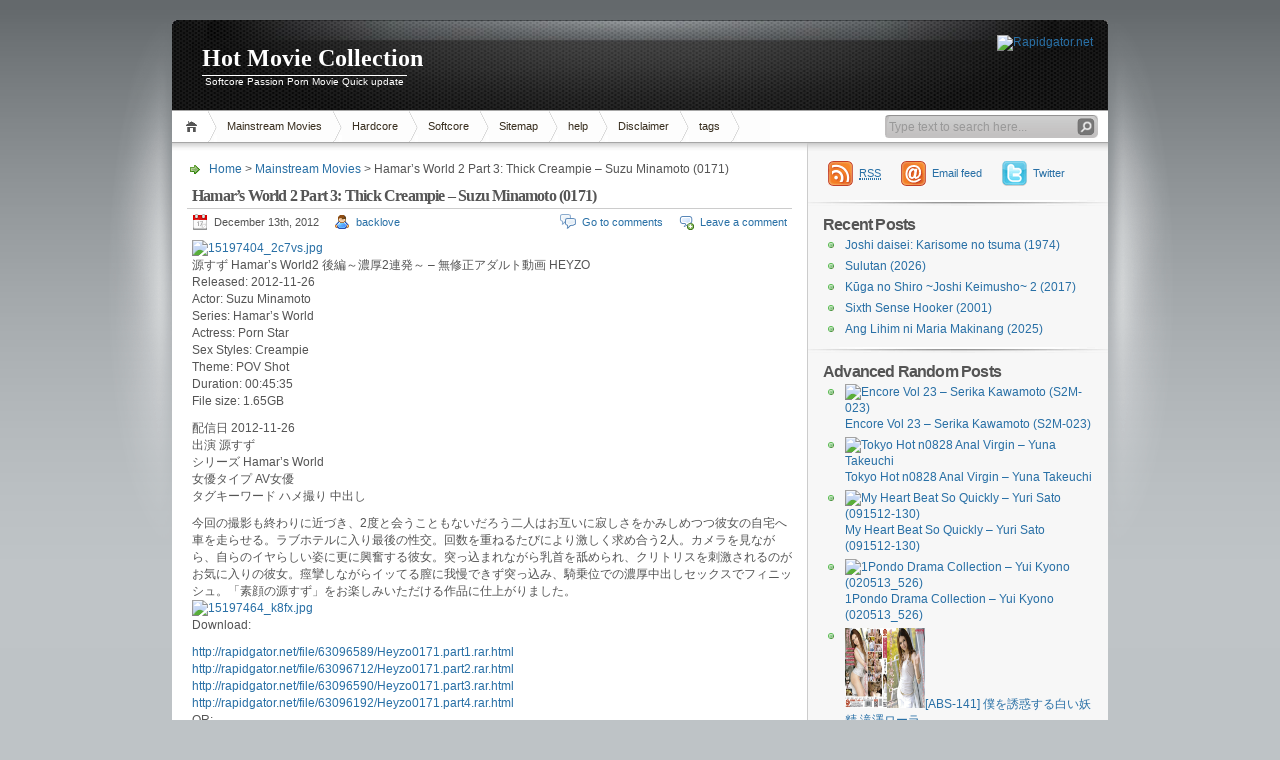

--- FILE ---
content_type: text/html; charset=UTF-8
request_url: https://holdmovie.com/2012/12/13/hamars-world-2-part-3-thick-creampie-suzu-minamoto-0171/
body_size: 11933
content:
<!DOCTYPE html PUBLIC "-//W3C//DTD XHTML 1.1//EN" "http://www.w3.org/TR/xhtml11/DTD/xhtml11.dtd">

<html xmlns="http://www.w3.org/1999/xhtml">
<head profile="http://gmpg.org/xfn/11">
	<meta http-equiv="Content-Type" content="text/html; charset=UTF-8" />
	<meta http-equiv="X-UA-Compatible" content="IE=EmulateIE7" />

	<title>Hot Movie Collection &raquo; Hamar’s World 2 Part 3: Thick Creampie – Suzu Minamoto (0171)</title>
	<link rel="alternate" type="application/rss+xml" title="RSS 2.0 - all posts" href="https://holdmovie.com/feed/" />
	<link rel="alternate" type="application/rss+xml" title="RSS 2.0 - all comments" href="https://holdmovie.com/comments/feed/" />
	<link rel="pingback" href="https://holdmovie.com/xmlrpc.php" />

	<!-- style START -->
	<!-- default style -->
	<style type="text/css" media="screen">@import url( https://holdmovie.com/wp-content/themes/inove/style.css );</style>
	<!-- for translations -->
		<!--[if IE]>
		<link rel="stylesheet" href="https://holdmovie.com/wp-content/themes/inove/ie.css" type="text/css" media="screen" />
	<![endif]-->
	<!-- style END -->

	<!-- script START -->
	<script type="text/javascript" src="https://holdmovie.com/wp-content/themes/inove/js/base.js"></script>
	<script type="text/javascript" src="https://holdmovie.com/wp-content/themes/inove/js/menu.js"></script>
	<!-- script END -->

	<meta name='robots' content='max-image-preview:large' />
<link rel="alternate" type="application/rss+xml" title="Hot Movie Collection &raquo; Hamar’s World 2 Part 3: Thick Creampie – Suzu Minamoto (0171) Comments Feed" href="https://holdmovie.com/2012/12/13/hamars-world-2-part-3-thick-creampie-suzu-minamoto-0171/feed/" />
<script type="text/javascript">
window._wpemojiSettings = {"baseUrl":"https:\/\/s.w.org\/images\/core\/emoji\/14.0.0\/72x72\/","ext":".png","svgUrl":"https:\/\/s.w.org\/images\/core\/emoji\/14.0.0\/svg\/","svgExt":".svg","source":{"concatemoji":"https:\/\/holdmovie.com\/wp-includes\/js\/wp-emoji-release.min.js?ver=6.2.8"}};
/*! This file is auto-generated */
!function(e,a,t){var n,r,o,i=a.createElement("canvas"),p=i.getContext&&i.getContext("2d");function s(e,t){p.clearRect(0,0,i.width,i.height),p.fillText(e,0,0);e=i.toDataURL();return p.clearRect(0,0,i.width,i.height),p.fillText(t,0,0),e===i.toDataURL()}function c(e){var t=a.createElement("script");t.src=e,t.defer=t.type="text/javascript",a.getElementsByTagName("head")[0].appendChild(t)}for(o=Array("flag","emoji"),t.supports={everything:!0,everythingExceptFlag:!0},r=0;r<o.length;r++)t.supports[o[r]]=function(e){if(p&&p.fillText)switch(p.textBaseline="top",p.font="600 32px Arial",e){case"flag":return s("\ud83c\udff3\ufe0f\u200d\u26a7\ufe0f","\ud83c\udff3\ufe0f\u200b\u26a7\ufe0f")?!1:!s("\ud83c\uddfa\ud83c\uddf3","\ud83c\uddfa\u200b\ud83c\uddf3")&&!s("\ud83c\udff4\udb40\udc67\udb40\udc62\udb40\udc65\udb40\udc6e\udb40\udc67\udb40\udc7f","\ud83c\udff4\u200b\udb40\udc67\u200b\udb40\udc62\u200b\udb40\udc65\u200b\udb40\udc6e\u200b\udb40\udc67\u200b\udb40\udc7f");case"emoji":return!s("\ud83e\udef1\ud83c\udffb\u200d\ud83e\udef2\ud83c\udfff","\ud83e\udef1\ud83c\udffb\u200b\ud83e\udef2\ud83c\udfff")}return!1}(o[r]),t.supports.everything=t.supports.everything&&t.supports[o[r]],"flag"!==o[r]&&(t.supports.everythingExceptFlag=t.supports.everythingExceptFlag&&t.supports[o[r]]);t.supports.everythingExceptFlag=t.supports.everythingExceptFlag&&!t.supports.flag,t.DOMReady=!1,t.readyCallback=function(){t.DOMReady=!0},t.supports.everything||(n=function(){t.readyCallback()},a.addEventListener?(a.addEventListener("DOMContentLoaded",n,!1),e.addEventListener("load",n,!1)):(e.attachEvent("onload",n),a.attachEvent("onreadystatechange",function(){"complete"===a.readyState&&t.readyCallback()})),(e=t.source||{}).concatemoji?c(e.concatemoji):e.wpemoji&&e.twemoji&&(c(e.twemoji),c(e.wpemoji)))}(window,document,window._wpemojiSettings);
</script>
<style type="text/css">
img.wp-smiley,
img.emoji {
	display: inline !important;
	border: none !important;
	box-shadow: none !important;
	height: 1em !important;
	width: 1em !important;
	margin: 0 0.07em !important;
	vertical-align: -0.1em !important;
	background: none !important;
	padding: 0 !important;
}
</style>
	<link rel='stylesheet' id='wp-block-library-css' href='https://holdmovie.com/wp-includes/css/dist/block-library/style.min.css?ver=6.2.8' type='text/css' media='all' />
<link rel='stylesheet' id='classic-theme-styles-css' href='https://holdmovie.com/wp-includes/css/classic-themes.min.css?ver=6.2.8' type='text/css' media='all' />
<style id='global-styles-inline-css' type='text/css'>
body{--wp--preset--color--black: #000000;--wp--preset--color--cyan-bluish-gray: #abb8c3;--wp--preset--color--white: #ffffff;--wp--preset--color--pale-pink: #f78da7;--wp--preset--color--vivid-red: #cf2e2e;--wp--preset--color--luminous-vivid-orange: #ff6900;--wp--preset--color--luminous-vivid-amber: #fcb900;--wp--preset--color--light-green-cyan: #7bdcb5;--wp--preset--color--vivid-green-cyan: #00d084;--wp--preset--color--pale-cyan-blue: #8ed1fc;--wp--preset--color--vivid-cyan-blue: #0693e3;--wp--preset--color--vivid-purple: #9b51e0;--wp--preset--gradient--vivid-cyan-blue-to-vivid-purple: linear-gradient(135deg,rgba(6,147,227,1) 0%,rgb(155,81,224) 100%);--wp--preset--gradient--light-green-cyan-to-vivid-green-cyan: linear-gradient(135deg,rgb(122,220,180) 0%,rgb(0,208,130) 100%);--wp--preset--gradient--luminous-vivid-amber-to-luminous-vivid-orange: linear-gradient(135deg,rgba(252,185,0,1) 0%,rgba(255,105,0,1) 100%);--wp--preset--gradient--luminous-vivid-orange-to-vivid-red: linear-gradient(135deg,rgba(255,105,0,1) 0%,rgb(207,46,46) 100%);--wp--preset--gradient--very-light-gray-to-cyan-bluish-gray: linear-gradient(135deg,rgb(238,238,238) 0%,rgb(169,184,195) 100%);--wp--preset--gradient--cool-to-warm-spectrum: linear-gradient(135deg,rgb(74,234,220) 0%,rgb(151,120,209) 20%,rgb(207,42,186) 40%,rgb(238,44,130) 60%,rgb(251,105,98) 80%,rgb(254,248,76) 100%);--wp--preset--gradient--blush-light-purple: linear-gradient(135deg,rgb(255,206,236) 0%,rgb(152,150,240) 100%);--wp--preset--gradient--blush-bordeaux: linear-gradient(135deg,rgb(254,205,165) 0%,rgb(254,45,45) 50%,rgb(107,0,62) 100%);--wp--preset--gradient--luminous-dusk: linear-gradient(135deg,rgb(255,203,112) 0%,rgb(199,81,192) 50%,rgb(65,88,208) 100%);--wp--preset--gradient--pale-ocean: linear-gradient(135deg,rgb(255,245,203) 0%,rgb(182,227,212) 50%,rgb(51,167,181) 100%);--wp--preset--gradient--electric-grass: linear-gradient(135deg,rgb(202,248,128) 0%,rgb(113,206,126) 100%);--wp--preset--gradient--midnight: linear-gradient(135deg,rgb(2,3,129) 0%,rgb(40,116,252) 100%);--wp--preset--duotone--dark-grayscale: url('#wp-duotone-dark-grayscale');--wp--preset--duotone--grayscale: url('#wp-duotone-grayscale');--wp--preset--duotone--purple-yellow: url('#wp-duotone-purple-yellow');--wp--preset--duotone--blue-red: url('#wp-duotone-blue-red');--wp--preset--duotone--midnight: url('#wp-duotone-midnight');--wp--preset--duotone--magenta-yellow: url('#wp-duotone-magenta-yellow');--wp--preset--duotone--purple-green: url('#wp-duotone-purple-green');--wp--preset--duotone--blue-orange: url('#wp-duotone-blue-orange');--wp--preset--font-size--small: 13px;--wp--preset--font-size--medium: 20px;--wp--preset--font-size--large: 36px;--wp--preset--font-size--x-large: 42px;--wp--preset--spacing--20: 0.44rem;--wp--preset--spacing--30: 0.67rem;--wp--preset--spacing--40: 1rem;--wp--preset--spacing--50: 1.5rem;--wp--preset--spacing--60: 2.25rem;--wp--preset--spacing--70: 3.38rem;--wp--preset--spacing--80: 5.06rem;--wp--preset--shadow--natural: 6px 6px 9px rgba(0, 0, 0, 0.2);--wp--preset--shadow--deep: 12px 12px 50px rgba(0, 0, 0, 0.4);--wp--preset--shadow--sharp: 6px 6px 0px rgba(0, 0, 0, 0.2);--wp--preset--shadow--outlined: 6px 6px 0px -3px rgba(255, 255, 255, 1), 6px 6px rgba(0, 0, 0, 1);--wp--preset--shadow--crisp: 6px 6px 0px rgba(0, 0, 0, 1);}:where(.is-layout-flex){gap: 0.5em;}body .is-layout-flow > .alignleft{float: left;margin-inline-start: 0;margin-inline-end: 2em;}body .is-layout-flow > .alignright{float: right;margin-inline-start: 2em;margin-inline-end: 0;}body .is-layout-flow > .aligncenter{margin-left: auto !important;margin-right: auto !important;}body .is-layout-constrained > .alignleft{float: left;margin-inline-start: 0;margin-inline-end: 2em;}body .is-layout-constrained > .alignright{float: right;margin-inline-start: 2em;margin-inline-end: 0;}body .is-layout-constrained > .aligncenter{margin-left: auto !important;margin-right: auto !important;}body .is-layout-constrained > :where(:not(.alignleft):not(.alignright):not(.alignfull)){max-width: var(--wp--style--global--content-size);margin-left: auto !important;margin-right: auto !important;}body .is-layout-constrained > .alignwide{max-width: var(--wp--style--global--wide-size);}body .is-layout-flex{display: flex;}body .is-layout-flex{flex-wrap: wrap;align-items: center;}body .is-layout-flex > *{margin: 0;}:where(.wp-block-columns.is-layout-flex){gap: 2em;}.has-black-color{color: var(--wp--preset--color--black) !important;}.has-cyan-bluish-gray-color{color: var(--wp--preset--color--cyan-bluish-gray) !important;}.has-white-color{color: var(--wp--preset--color--white) !important;}.has-pale-pink-color{color: var(--wp--preset--color--pale-pink) !important;}.has-vivid-red-color{color: var(--wp--preset--color--vivid-red) !important;}.has-luminous-vivid-orange-color{color: var(--wp--preset--color--luminous-vivid-orange) !important;}.has-luminous-vivid-amber-color{color: var(--wp--preset--color--luminous-vivid-amber) !important;}.has-light-green-cyan-color{color: var(--wp--preset--color--light-green-cyan) !important;}.has-vivid-green-cyan-color{color: var(--wp--preset--color--vivid-green-cyan) !important;}.has-pale-cyan-blue-color{color: var(--wp--preset--color--pale-cyan-blue) !important;}.has-vivid-cyan-blue-color{color: var(--wp--preset--color--vivid-cyan-blue) !important;}.has-vivid-purple-color{color: var(--wp--preset--color--vivid-purple) !important;}.has-black-background-color{background-color: var(--wp--preset--color--black) !important;}.has-cyan-bluish-gray-background-color{background-color: var(--wp--preset--color--cyan-bluish-gray) !important;}.has-white-background-color{background-color: var(--wp--preset--color--white) !important;}.has-pale-pink-background-color{background-color: var(--wp--preset--color--pale-pink) !important;}.has-vivid-red-background-color{background-color: var(--wp--preset--color--vivid-red) !important;}.has-luminous-vivid-orange-background-color{background-color: var(--wp--preset--color--luminous-vivid-orange) !important;}.has-luminous-vivid-amber-background-color{background-color: var(--wp--preset--color--luminous-vivid-amber) !important;}.has-light-green-cyan-background-color{background-color: var(--wp--preset--color--light-green-cyan) !important;}.has-vivid-green-cyan-background-color{background-color: var(--wp--preset--color--vivid-green-cyan) !important;}.has-pale-cyan-blue-background-color{background-color: var(--wp--preset--color--pale-cyan-blue) !important;}.has-vivid-cyan-blue-background-color{background-color: var(--wp--preset--color--vivid-cyan-blue) !important;}.has-vivid-purple-background-color{background-color: var(--wp--preset--color--vivid-purple) !important;}.has-black-border-color{border-color: var(--wp--preset--color--black) !important;}.has-cyan-bluish-gray-border-color{border-color: var(--wp--preset--color--cyan-bluish-gray) !important;}.has-white-border-color{border-color: var(--wp--preset--color--white) !important;}.has-pale-pink-border-color{border-color: var(--wp--preset--color--pale-pink) !important;}.has-vivid-red-border-color{border-color: var(--wp--preset--color--vivid-red) !important;}.has-luminous-vivid-orange-border-color{border-color: var(--wp--preset--color--luminous-vivid-orange) !important;}.has-luminous-vivid-amber-border-color{border-color: var(--wp--preset--color--luminous-vivid-amber) !important;}.has-light-green-cyan-border-color{border-color: var(--wp--preset--color--light-green-cyan) !important;}.has-vivid-green-cyan-border-color{border-color: var(--wp--preset--color--vivid-green-cyan) !important;}.has-pale-cyan-blue-border-color{border-color: var(--wp--preset--color--pale-cyan-blue) !important;}.has-vivid-cyan-blue-border-color{border-color: var(--wp--preset--color--vivid-cyan-blue) !important;}.has-vivid-purple-border-color{border-color: var(--wp--preset--color--vivid-purple) !important;}.has-vivid-cyan-blue-to-vivid-purple-gradient-background{background: var(--wp--preset--gradient--vivid-cyan-blue-to-vivid-purple) !important;}.has-light-green-cyan-to-vivid-green-cyan-gradient-background{background: var(--wp--preset--gradient--light-green-cyan-to-vivid-green-cyan) !important;}.has-luminous-vivid-amber-to-luminous-vivid-orange-gradient-background{background: var(--wp--preset--gradient--luminous-vivid-amber-to-luminous-vivid-orange) !important;}.has-luminous-vivid-orange-to-vivid-red-gradient-background{background: var(--wp--preset--gradient--luminous-vivid-orange-to-vivid-red) !important;}.has-very-light-gray-to-cyan-bluish-gray-gradient-background{background: var(--wp--preset--gradient--very-light-gray-to-cyan-bluish-gray) !important;}.has-cool-to-warm-spectrum-gradient-background{background: var(--wp--preset--gradient--cool-to-warm-spectrum) !important;}.has-blush-light-purple-gradient-background{background: var(--wp--preset--gradient--blush-light-purple) !important;}.has-blush-bordeaux-gradient-background{background: var(--wp--preset--gradient--blush-bordeaux) !important;}.has-luminous-dusk-gradient-background{background: var(--wp--preset--gradient--luminous-dusk) !important;}.has-pale-ocean-gradient-background{background: var(--wp--preset--gradient--pale-ocean) !important;}.has-electric-grass-gradient-background{background: var(--wp--preset--gradient--electric-grass) !important;}.has-midnight-gradient-background{background: var(--wp--preset--gradient--midnight) !important;}.has-small-font-size{font-size: var(--wp--preset--font-size--small) !important;}.has-medium-font-size{font-size: var(--wp--preset--font-size--medium) !important;}.has-large-font-size{font-size: var(--wp--preset--font-size--large) !important;}.has-x-large-font-size{font-size: var(--wp--preset--font-size--x-large) !important;}
.wp-block-navigation a:where(:not(.wp-element-button)){color: inherit;}
:where(.wp-block-columns.is-layout-flex){gap: 2em;}
.wp-block-pullquote{font-size: 1.5em;line-height: 1.6;}
</style>
<style id='akismet-widget-style-inline-css' type='text/css'>

			.a-stats {
				--akismet-color-mid-green: #357b49;
				--akismet-color-white: #fff;
				--akismet-color-light-grey: #f6f7f7;

				max-width: 350px;
				width: auto;
			}

			.a-stats * {
				all: unset;
				box-sizing: border-box;
			}

			.a-stats strong {
				font-weight: 600;
			}

			.a-stats a.a-stats__link,
			.a-stats a.a-stats__link:visited,
			.a-stats a.a-stats__link:active {
				background: var(--akismet-color-mid-green);
				border: none;
				box-shadow: none;
				border-radius: 8px;
				color: var(--akismet-color-white);
				cursor: pointer;
				display: block;
				font-family: -apple-system, BlinkMacSystemFont, 'Segoe UI', 'Roboto', 'Oxygen-Sans', 'Ubuntu', 'Cantarell', 'Helvetica Neue', sans-serif;
				font-weight: 500;
				padding: 12px;
				text-align: center;
				text-decoration: none;
				transition: all 0.2s ease;
			}

			/* Extra specificity to deal with TwentyTwentyOne focus style */
			.widget .a-stats a.a-stats__link:focus {
				background: var(--akismet-color-mid-green);
				color: var(--akismet-color-white);
				text-decoration: none;
			}

			.a-stats a.a-stats__link:hover {
				filter: brightness(110%);
				box-shadow: 0 4px 12px rgba(0, 0, 0, 0.06), 0 0 2px rgba(0, 0, 0, 0.16);
			}

			.a-stats .count {
				color: var(--akismet-color-white);
				display: block;
				font-size: 1.5em;
				line-height: 1.4;
				padding: 0 13px;
				white-space: nowrap;
			}
		
</style>
<link rel='stylesheet' id='wp-pagenavi-css' href='https://holdmovie.com/wp-content/themes/inove/pagenavi-css.css?ver=2.70' type='text/css' media='all' />
<link rel="https://api.w.org/" href="https://holdmovie.com/wp-json/" /><link rel="alternate" type="application/json" href="https://holdmovie.com/wp-json/wp/v2/posts/5826" /><link rel="EditURI" type="application/rsd+xml" title="RSD" href="https://holdmovie.com/xmlrpc.php?rsd" />
<link rel="wlwmanifest" type="application/wlwmanifest+xml" href="https://holdmovie.com/wp-includes/wlwmanifest.xml" />
<meta name="generator" content="WordPress 6.2.8" />
<link rel="canonical" href="https://holdmovie.com/2012/12/13/hamars-world-2-part-3-thick-creampie-suzu-minamoto-0171/" />
<link rel='shortlink' href='https://holdmovie.com/?p=5826' />
<link rel="alternate" type="application/json+oembed" href="https://holdmovie.com/wp-json/oembed/1.0/embed?url=https%3A%2F%2Fholdmovie.com%2F2012%2F12%2F13%2Fhamars-world-2-part-3-thick-creampie-suzu-minamoto-0171%2F" />
<link rel="alternate" type="text/xml+oembed" href="https://holdmovie.com/wp-json/oembed/1.0/embed?url=https%3A%2F%2Fholdmovie.com%2F2012%2F12%2F13%2Fhamars-world-2-part-3-thick-creampie-suzu-minamoto-0171%2F&#038;format=xml" />
<link rel="icon" href="https://holdmovie.com/wp-content/uploads/2020/11/cropped-1-32x32.png" sizes="32x32" />
<link rel="icon" href="https://holdmovie.com/wp-content/uploads/2020/11/cropped-1-192x192.png" sizes="192x192" />
<link rel="apple-touch-icon" href="https://holdmovie.com/wp-content/uploads/2020/11/cropped-1-180x180.png" />
<meta name="msapplication-TileImage" content="https://holdmovie.com/wp-content/uploads/2020/11/cropped-1-270x270.png" />
</head>


<body>
<!-- wrap START -->
<div id="wrap">

<!-- container START -->
<div id="container"  >

<!-- header START -->
<div id="header">

	<!-- banner START -->
			<div class="banner">
			<a href="https://rapidgator.net/article/premium/ref/37968" target="_blank"><img src="https://rapidgator.net/images/pics/510_468х60_1.gif" border="0" width="468" height="60" alt="Rapidgator.net"/></a>		</div>
		<!-- banner END -->

	<div id="caption">
		<h1 id="title"><a href="https://holdmovie.com/">Hot Movie Collection</a></h1>
		<div id="tagline">Softcore Passion Porn Movie Quick update</div>
	</div>

	<div class="fixed"></div>
</div>
<!-- header END -->

<!-- navigation START -->
<div id="navigation">
	<!-- menus START -->
	<ul id="menus">
		<li class="page_item"><a class="home" title="Home" href="https://holdmovie.com/">Home</a></li>
			<li class="cat-item cat-item-1"><a href="https://holdmovie.com/category/mainstream-movies/">Mainstream Movies</a>
<ul class='children'>
	<li class="cat-item cat-item-9"><a href="https://holdmovie.com/category/mainstream-movies/chinese-erotica/">Chinese-Erotica</a>
</li>
	<li class="cat-item cat-item-4"><a href="https://holdmovie.com/category/mainstream-movies/japan-erotica/">Japan-Erotica</a>
</li>
	<li class="cat-item cat-item-3"><a href="https://holdmovie.com/category/mainstream-movies/korean-erotica/">Korean-Erotica</a>
</li>
	<li class="cat-item cat-item-6"><a href="https://holdmovie.com/category/mainstream-movies/latest-movies/">Latest movies</a>
</li>
	<li class="cat-item cat-item-1423"><a href="https://holdmovie.com/category/mainstream-movies/philippines-erotica/">Philippines-Erotica</a>
</li>
	<li class="cat-item cat-item-7"><a href="https://holdmovie.com/category/mainstream-movies/thai-erotica/">Thai-Erotica</a>
</li>
	<li class="cat-item cat-item-5"><a href="https://holdmovie.com/category/mainstream-movies/western-erotica/">Western-Erotica</a>
</li>
</ul>
</li>
	<li class="cat-item cat-item-181"><a href="https://holdmovie.com/category/porn-movies/hardcore/">Hardcore</a>
</li>
	<li class="cat-item cat-item-179"><a href="https://holdmovie.com/category/porn-movies/softcore/">Softcore</a>
</li>
<li class="page_item page-item-2"><a href="https://holdmovie.com/sitemap/">Sitemap</a></li>
<li class="page_item page-item-970"><a href="https://holdmovie.com/how-to-download/">help</a></li>
<li class="page_item page-item-982"><a href="https://holdmovie.com/disclaimer/">Disclaimer</a></li>
<li class="page_item page-item-1807"><a href="https://holdmovie.com/tags/">tags</a></li>
		<li><a class="lastmenu" href="javascript:void(0);"></a></li>
	</ul>
	<!-- menus END -->

	<!-- searchbox START -->
	<div id="searchbox">
					<form action="https://holdmovie.com" method="get">
				<div class="content">
					<input type="text" class="textfield" name="s" size="24" value="" />
					<input type="submit" class="button" value="" />
				</div>
			</form>
			</div>
<script type="text/javascript">
//<![CDATA[
	var searchbox = MGJS.$("searchbox");
	var searchtxt = MGJS.getElementsByClassName("textfield", "input", searchbox)[0];
	var searchbtn = MGJS.getElementsByClassName("button", "input", searchbox)[0];
	var tiptext = "Type text to search here...";
	if(searchtxt.value == "" || searchtxt.value == tiptext) {
		searchtxt.className += " searchtip";
		searchtxt.value = tiptext;
	}
	searchtxt.onfocus = function(e) {
		if(searchtxt.value == tiptext) {
			searchtxt.value = "";
			searchtxt.className = searchtxt.className.replace(" searchtip", "");
		}
	}
	searchtxt.onblur = function(e) {
		if(searchtxt.value == "") {
			searchtxt.className += " searchtip";
			searchtxt.value = tiptext;
		}
	}
	searchbtn.onclick = function(e) {
		if(searchtxt.value == "" || searchtxt.value == tiptext) {
			return false;
		}
	}
//]]>
</script>
	<!-- searchbox END -->

	<div class="fixed"></div>
</div>
<!-- navigation END -->

<!-- content START -->
<div id="content">

	<!-- main START -->
	<div id="main">


	<div id="postpath">
		<a title="Go to homepage" href="https://holdmovie.com/">Home</a>
		 &gt; <a href="https://holdmovie.com/category/mainstream-movies/" rel="category tag">Mainstream Movies</a>		 &gt; Hamar’s World 2 Part 3: Thick Creampie – Suzu Minamoto (0171)	</div>

	<div class="post" id="post-5826">
		<h2>Hamar’s World 2 Part 3: Thick Creampie – Suzu Minamoto (0171)</h2>
		<div class="info">
			<span class="date">December 13th, 2012</span>
			<span class="author"><a href="https://holdmovie.com/author/backlove/" title="Posts by backlove" rel="author">backlove</a></span>										<span class="addcomment"><a href="#respond">Leave a comment</a></span>
				<span class="comments"><a href="#comments">Go to comments</a></span>
						<div class="fixed"></div>
		</div>
		<div class="content">
			<p><a href="http://www.pixhost.org/show/1921/15197404_2c7vs.jpg"><img decoding="async" alt="15197404_2c7vs.jpg" src="http://t4.pixhost.org/thumbs/1921/15197404_2c7vs.jpg" border="0" /></a><br />
源すず Hamar’s World2 後編～濃厚2連発～ – 無修正アダルト動画 HEYZO<br />
Released: 2012-11-26<br />
Actor: Suzu Minamoto<br />
Series: Hamar’s World<br />
Actress: Porn Star<br />
Sex Styles: Creampie<br />
Theme: POV Shot<br />
Duration: 00:45:35<br />
File size: 1.65GB</p>
<p>配信日 2012-11-26<br />
出演 源すず<br />
シリーズ Hamar’s World<br />
女優タイプ AV女優<br />
タグキーワード ハメ撮り 中出し</p>
<p>今回の撮影も終わりに近づき、2度と会うこともないだろう二人はお互いに寂しさをかみしめつつ彼女の自宅へ車を走らせる。ラブホテルに入り最後の性交。回数を重ねるたびにより激しく求め合う2人。カメラを見ながら、自らのイヤらしい姿に更に興奮する彼女。突っ込まれながら乳首を舐められ、クリトリスを刺激されるのがお気に入りの彼女。痙攣しながらイッてる膣に我慢できず突っ込み、騎乗位での濃厚中出しセックスでフィニッシュ。「素顔の源すず」をお楽しみいただける作品に仕上がりました。<br />
<a href="http://www.pixhost.org/show/1921/15197464_k8fx.jpg"><img decoding="async" alt="15197464_k8fx.jpg" src="http://t4.pixhost.org/thumbs/1921/15197464_k8fx.jpg" border="0" /></a><br />
Download:</p>
<p><a href="https://rapidgator.net/file/63096589/Heyzo0171.part1.rar.html" target="_blank">http://rapidgator.net/file/63096589/Heyzo0171.part1.rar.html</a><br />
<a href="https://rapidgator.net/file/63096712/Heyzo0171.part2.rar.html" target="_blank">http://rapidgator.net/file/63096712/Heyzo0171.part2.rar.html</a><br />
<a href="https://rapidgator.net/file/63096590/Heyzo0171.part3.rar.html" target="_blank">http://rapidgator.net/file/63096590/Heyzo0171.part3.rar.html</a><br />
<a href="https://rapidgator.net/file/63096192/Heyzo0171.part4.rar.html" target="_blank">http://rapidgator.net/file/63096192/Heyzo0171.part4.rar.html</a><br />
OR:<br />
<a href="http://filepost.com/files/e767ede5/Heyzo0171.part1.rar" target="_blank">http://filepost.com/files/e767ede5/Heyzo0171.part1.rar</a><br />
<a href="http://filepost.com/files/ba2bb646/Heyzo0171.part2.rar" target="_blank">http://filepost.com/files/ba2bb646/Heyzo0171.part2.rar</a><br />
<a href="http://filepost.com/files/67e99dcc/Heyzo0171.part3.rar" target="_blank">http://filepost.com/files/67e99dcc/Heyzo0171.part3.rar</a><br />
<a href="http://filepost.com/files/d63c8933/Heyzo0171.part4.rar" target="_blank">http://filepost.com/files/d63c8933/Heyzo0171.part4.rar</a></p>
			<div class="fixed"></div>
		</div>
		<div class="under">
			<span class="categories">Categories: </span><span><a href="https://holdmovie.com/category/mainstream-movies/" rel="category tag">Mainstream Movies</a></span>			<span class="tags">Tags: </span><span><a href="https://holdmovie.com/tag/heyzo/" rel="tag">HEYZO</a></span>		</div>
	</div>

	<!-- related posts START -->
		<!-- related posts END -->

	<script type="text/javascript" src="https://holdmovie.com/wp-content/themes/inove/js/comment.js"></script>



<div id="comments">

<div id="cmtswitcher">
			<a id="commenttab" class="curtab" href="javascript:void(0);">Comments (0)</a>
				<span class="addcomment"><a href="#respond">Leave a comment</a></span>
			<div class="fixed"></div>
</div>

<div id="commentlist">
	<!-- comments START -->
	<ol id="thecomments">
			<li class="messagebox">
			No comments yet.		</li>
		</ol>
	<!-- comments END -->


	<!-- trackbacks START -->
		<div class="fixed"></div>
	<!-- trackbacks END -->
</div>

</div>

	<form action="https://holdmovie.com/wp-comments-post.php" method="post" id="commentform">
	<div id="respond">

					
			<div id="author_info">
				<div class="row">
					<input type="text" name="author" id="author" class="textfield" value="" size="24" tabindex="1" />
					<label for="author" class="small">Name (required)</label>
				</div>
				<div class="row">
					<input type="text" name="email" id="email" class="textfield" value="" size="24" tabindex="2" />
					<label for="email" class="small">E-Mail (will not be published) (required)</label>
				</div>
				<div class="row">
					<input type="text" name="url" id="url" class="textfield" value="" size="24" tabindex="3" />
					<label for="url" class="small">Website</label>
				</div>
			</div>

			
		
		<!-- comment input -->
		<div class="row">
			<textarea name="comment" id="comment" tabindex="4" rows="8" cols="50"></textarea>
		</div>

		<!-- comment submit and rss -->
		<div id="submitbox">
			<a class="feed" href="https://holdmovie.com/comments/feed/">Subscribe to comments feed</a>
			<div class="submitbutton">
				<input name="submit" type="submit" id="submit" class="button" tabindex="5" value="Submit Comment" />
			</div>
						<input type="hidden" name="comment_post_ID" value="5826" />
			<div class="fixed"></div>
		</div>

	</div>
			
<div class="secimgdiv" id="164d612e5f87div">
<p><input type="text" class="textfield"  name="164d612e5f87" id="164d612e5f87" size="6"  tabindex="4" />
<label for="164d612e5f87"><img src="/index.php?image=1768867611"  alt="Input this protected code" align="absbottom" /><small>Please input symbols from picture</small></label>
</p>
</div>

<script language="JavaScript" type="text/javascript">
var urlinput = document.getElementById("url"); var submitp = urlinput.parentNode;
var substitution2 = document.getElementById("164d612e5f87div");
submitp.appendChild(substitution2, urlinput);
</script>

<p style="display: none !important;" class="akismet-fields-container" data-prefix="ak_"><label>&#916;<textarea name="ak_hp_textarea" cols="45" rows="8" maxlength="100"></textarea></label><input type="hidden" id="ak_js_1" name="ak_js" value="131"/><script>document.getElementById( "ak_js_1" ).setAttribute( "value", ( new Date() ).getTime() );</script></p>	</form>

	

	<div id="postnavi">
		<span class="prev"><a href="https://holdmovie.com/2012/12/15/xiu-xiu-%ef%bc%9athe-sent-down-girl-%e5%a4%a9%e6%b5%b4%e5%ae%8c%e6%95%b4%e7%89%88%e6%9d%8e%e5%b0%8f%e7%92%90%e9%99%90%e5%88%b6%e7%b4%9aavi2%e7%a9%ba%e4%b8%ad%e8%8b%b1%e5%ad%97/" rel="next">Xiu Xiu ：The Sent Down Girl 天浴(完整版)[李小璐限制級](AVI@2空@中英字)</a></span>
		<span class="next"><a href="https://holdmovie.com/2012/12/13/mesubuta-121210_547_03-marie-sugita/" rel="prev">Mesubuta – 121210_547_03 – Marie Sugita</a></span>
		<div class="fixed"></div>
	</div>


	</div>
	<!-- main END -->

	
<!-- sidebar START -->
<div id="sidebar">

<!-- sidebar north START -->
<div id="northsidebar" class="sidebar">

	<!-- feeds -->
	<div class="widget widget_feeds">
		<div class="content">
			<div id="subscribe">
				<a rel="external nofollow" id="feedrss" title="Subscribe to this blog..." href="https://holdmovie.com/feed/"><abbr title="Really Simple Syndication">RSS</abbr></a>
							</div>
							<a rel="external nofollow" id="feedemail" title="Subscribe to this blog via email..." href="https://feedburner.google.com/fb/a/mailverify?uri=HotMovieCollection holdmovie">Email feed</a>
							<a id="followme" title="Follow me!" href="https://twitter.com/holdmovie/">Twitter</a>
						<div class="fixed"></div>
		</div>
	</div>

	<!-- showcase -->
	

		<div id="recent-posts-2" class="widget widget_recent_entries">
		<h3>Recent Posts</h3>
		<ul>
											<li>
					<a href="https://holdmovie.com/2026/01/19/joshi-daisei-karisome-no-tsuma-1974/">Joshi daisei: Karisome no tsuma (1974)</a>
									</li>
											<li>
					<a href="https://holdmovie.com/2026/01/17/sulutan-2026/">Sulutan (2026)</a>
									</li>
											<li>
					<a href="https://holdmovie.com/2026/01/16/kuga-no-shiro-joshi-keimusho-2-2017/">Kūga no Shiro ~Joshi Keimusho~ 2 (2017)</a>
									</li>
											<li>
					<a href="https://holdmovie.com/2026/01/15/sixth-sense-hooker-2001/">Sixth Sense Hooker (2001)</a>
									</li>
											<li>
					<a href="https://holdmovie.com/2026/01/14/ang-lihim-ni-maria-makinang-2025/">Ang Lihim ni Maria Makinang (2025)</a>
									</li>
					</ul>

		</div><div id="advancedrandomposts-2" class="widget widget_advancedrandomposts"><h3>Advanced Random Posts</h3><ul class="advanced-random-posts"><li><a href="https://holdmovie.com/2012/07/24/encore-vol-23-serika-kawamoto-s2m-023/" title="Encore Vol 23 – Serika Kawamoto (S2M-023)" ><img src="http://imgcrave.com/u/TbV61.jpg" title="Encore Vol 23 – Serika Kawamoto (S2M-023)" class="random-posts-thumb"  width = "80" height = "80" />Encore Vol 23 – Serika Kawamoto (S2M-023)</a></li>
<li><a href="https://holdmovie.com/2013/03/03/tokyo-hot-n0828-anal-virgin-yuna-takeuchi/" title="Tokyo Hot n0828 Anal Virgin – Yuna Takeuchi" ><img src="http://s7.depic.me/00856/dbp6cwa6600c_o/0828.jpg" title="Tokyo Hot n0828 Anal Virgin – Yuna Takeuchi" class="random-posts-thumb"  width = "80" height = "80" />Tokyo Hot n0828 Anal Virgin – Yuna Takeuchi</a></li>
<li><a href="https://holdmovie.com/2012/09/17/my-heart-beat-so-quickly-yuri-sato-091512-130/" title="My Heart Beat So Quickly – Yuri Sato (091512-130)" ><img src="http://s7.depic.me/00752/bxc5adwnezt9_o/224om2cmwzvy.jpg" title="My Heart Beat So Quickly – Yuri Sato (091512-130)" class="random-posts-thumb"  width = "80" height = "80" />My Heart Beat So Quickly – Yuri Sato (091512-130)</a></li>
<li><a href="https://holdmovie.com/2013/02/05/1pondo-drama-collection-yui-kyono-020513_526/" title="1Pondo Drama Collection – Yui Kyono (020513_526)" ><img src="http://s7.depic.me/00839/5z9wvwez2w6t_o/1pondo%20020513_526.jpg" title="1Pondo Drama Collection – Yui Kyono (020513_526)" class="random-posts-thumb"  width = "80" height = "80" />1Pondo Drama Collection – Yui Kyono (020513_526)</a></li>
<li><a href="https://holdmovie.com/2012/08/22/abs-141-%e5%83%95%e3%82%92%e8%aa%98%e6%83%91%e3%81%99%e3%82%8b%e7%99%bd%e3%81%84%e5%a6%96%e7%b2%be-%e6%bb%9d%e6%be%a4%e3%83%ad%e3%83%bc%e3%83%a9/" title="[ABS-141] 僕を誘惑する白い妖精 滝澤ローラ" ><img src="http://pics.dmm.co.jp/mono/movie/adult/118abs141/118abs141pl.jpg" title="[ABS-141] 僕を誘惑する白い妖精 滝澤ローラ" class="random-posts-thumb"  width = "80" height = "80" />[ABS-141] 僕を誘惑する白い妖精 滝澤ローラ</a></li>
<li><a href="https://holdmovie.com/2012/11/05/xxx-av-20556-%e5%a4%a7%e6%a3%ae%e7%be%8e%e7%8e%b2-%e7%89%b9%e5%91%bd%e5%a5%b3%e6%8d%9c%e6%9f%bb%e5%ae%98%ef%bd%9e%e6%b7%ab%e8%99%90%e3%81%ae%e7%bd%a0%ef%bd%9e%e3%80%80vol-1/" title="xxx-av 20556 大森美玲 特命女捜査官～淫虐の罠～　vol.1" ><img src="http://s7.depic.me/00782/c4mp8vtu7a9m_o/kise6mx9qnx8.jpg" title="xxx-av 20556 大森美玲 特命女捜査官～淫虐の罠～　vol.1" class="random-posts-thumb"  width = "80" height = "80" />xxx-av 20556 大森美玲 特命女捜査官～淫虐の罠～　vol.1</a></li>
<li><a href="https://holdmovie.com/2012/09/07/1pondo-drama-collection-maria-ozawa-090412_420/" title="1Pondo Drama Collection – Maria Ozawa (090412_420)" ><img src="http://s7.depic.me/00746/m4hnei45xce7_o/uz79cpwch9q0.jpg" title="1Pondo Drama Collection – Maria Ozawa (090412_420)" class="random-posts-thumb"  width = "80" height = "80" />1Pondo Drama Collection – Maria Ozawa (090412_420)</a></li>
<li><a href="https://holdmovie.com/2012/07/21/%e5%a4%a9%e7%84%b6%e3%82%80%e3%81%99%e3%82%81-072012_01-%e7%b4%a0%e4%ba%ba%ef%bd%81%ef%bd%96%e9%9d%a2%e6%8e%a5-%ef%bd%9e%e9%ab%98%e5%ad%a6%e6%ad%b4%e3%81%8a%e5%ac%a2%e3%81%ae%e9%9d%92%e6%98%a5/" title="天然むすめ 072012_01 素人ＡＶ面接 ～高学歴お嬢の青春の一ページ～" ><img src="http://s7.depic.me/00729/3q9tgnm5t4a2_o/j3u4ln6d.jpg" title="天然むすめ 072012_01 素人ＡＶ面接 ～高学歴お嬢の青春の一ページ～" class="random-posts-thumb"  width = "80" height = "80" />天然むすめ 072012_01 素人ＡＶ面接 ～高学歴お嬢の青春の一ページ～</a></li>
<li><a href="https://holdmovie.com/2012/09/30/1pondo-drama-collection-suzu-minamoto-092812_438/" title="1Pondo Drama Collection – Suzu Minamoto (092812_438)" ><img src="http://s7.depic.me/00758/lv7iamgt8irt_o/l4evc596q5i5.jpg" title="1Pondo Drama Collection – Suzu Minamoto (092812_438)" class="random-posts-thumb"  width = "80" height = "80" />1Pondo Drama Collection – Suzu Minamoto (092812_438)</a></li>
<li><a href="https://holdmovie.com/2012/08/19/xxx-av-20375-%e7%94%b0%e4%b8%ad%e3%81%82%e3%82%86%e3%82%80-20%e6%89%8d%e6%9c%ac%e7%89%a9%e3%82%ae%e3%83%a3%e3%83%ab%e3%82%b5%e3%83%bc%e5%a6%8a%e5%a9%a6%e3%80%81%e5%a6%8a%e5%a8%a09%e3%83%b6%e6%9c%88/" title="xxx-av 20375 田中あゆむ 20才本物ギャルサー妊婦、妊娠9ヶ月の衝撃Second VIP限定版" ><img src="http://s7.depic.me/00738/ut3830vw289r_o/22w6ef3srom0.jpg" title="xxx-av 20375 田中あゆむ 20才本物ギャルサー妊婦、妊娠9ヶ月の衝撃Second VIP限定版" class="random-posts-thumb"  width = "80" height = "80" />xxx-av 20375 田中あゆむ 20才本物ギャルサー妊婦、妊娠9ヶ月の衝撃Second VIP限定版</a></li>
</ul></div><div id="custom_html-2" class="widget_text widget widget_custom_html"><div class="textwidget custom-html-widget">   <!-- Histats.com  (div with counter) --><div id="histats_counter"></div>
<!-- Histats.com  START  (aync)-->
<script type="text/javascript">var _Hasync= _Hasync|| [];
_Hasync.push(['Histats.start', '1,1757357,4,4006,112,61,00011111']);
_Hasync.push(['Histats.fasi', '1']);
_Hasync.push(['Histats.track_hits', '']);
(function() {
var hs = document.createElement('script'); hs.type = 'text/javascript'; hs.async = true;
hs.src = ('//s10.histats.com/js15_as.js');
(document.getElementsByTagName('head')[0] || document.getElementsByTagName('body')[0]).appendChild(hs);
})();</script>
<noscript><a href="/" target="_blank" rel="noopener"><img  src="//sstatic1.histats.com/0.gif?1757357&101" alt="simple hit counter" border="0"></a></noscript>
<!-- Histats.com  END  --></div></div><div id="custom_html-3" class="widget_text widget widget_custom_html"><div class="textwidget custom-html-widget"><a href="http://s10.flagcounter.com/more/dop"><img src="http://s10.flagcounter.com/count/dop/bg_FFFFFF/txt_000000/border_CCCCCC/columns_2/maxflags_20/viewers_0/labels_1/pageviews_1/flags_1/" alt="free counters" border="0"></a><br><a href="http://www.flagcounter.com/">Free counters</a></div></div></div>
<!-- sidebar north END -->

<div id="centersidebar">

	<!-- sidebar east START -->
	<div id="eastsidebar" class="sidebar">
	
		<!-- categories -->
		<div class="widget widget_categories">
			<h3>Categories</h3>
			<ul>
					<li class="cat-item cat-item-1"><a href="https://holdmovie.com/category/mainstream-movies/">Mainstream Movies</a>
</li>
			</ul>
		</div>

		</div>
	<!-- sidebar east END -->

	<!-- sidebar west START -->
	<div id="westsidebar" class="sidebar">
	
		<!-- blogroll -->
		<div class="widget widget_links">
			<h3>Blogroll</h3>
			<ul>
				<li><a href="https://javandporn.blogspot.com" title="Hot,newest,classics movie free download">Download Free Adult Movies</a></li>
<li><a href="https://holdmovie.blogspot.com/">holdmovie on bloger</a></li>
			</ul>
		</div>

		</div>
	<!-- sidebar west END -->
	<div class="fixed"></div>
</div>

<!-- sidebar south START -->
<div id="southsidebar" class="sidebar">

	<!-- archives -->
	<div class="widget">
		<h3>Archives</h3>
					<ul>
					<li><a href='https://holdmovie.com/2026/01/'>January 2026</a></li>
	<li><a href='https://holdmovie.com/2025/12/'>December 2025</a></li>
	<li><a href='https://holdmovie.com/2025/11/'>November 2025</a></li>
	<li><a href='https://holdmovie.com/2025/10/'>October 2025</a></li>
	<li><a href='https://holdmovie.com/2025/09/'>September 2025</a></li>
	<li><a href='https://holdmovie.com/2025/08/'>August 2025</a></li>
	<li><a href='https://holdmovie.com/2025/07/'>July 2025</a></li>
	<li><a href='https://holdmovie.com/2025/06/'>June 2025</a></li>
	<li><a href='https://holdmovie.com/2025/05/'>May 2025</a></li>
	<li><a href='https://holdmovie.com/2025/04/'>April 2025</a></li>
	<li><a href='https://holdmovie.com/2025/03/'>March 2025</a></li>
	<li><a href='https://holdmovie.com/2025/02/'>February 2025</a></li>
	<li><a href='https://holdmovie.com/2025/01/'>January 2025</a></li>
	<li><a href='https://holdmovie.com/2024/12/'>December 2024</a></li>
	<li><a href='https://holdmovie.com/2024/11/'>November 2024</a></li>
	<li><a href='https://holdmovie.com/2024/10/'>October 2024</a></li>
	<li><a href='https://holdmovie.com/2024/09/'>September 2024</a></li>
	<li><a href='https://holdmovie.com/2024/08/'>August 2024</a></li>
	<li><a href='https://holdmovie.com/2024/07/'>July 2024</a></li>
	<li><a href='https://holdmovie.com/2024/06/'>June 2024</a></li>
	<li><a href='https://holdmovie.com/2024/05/'>May 2024</a></li>
	<li><a href='https://holdmovie.com/2024/04/'>April 2024</a></li>
	<li><a href='https://holdmovie.com/2024/03/'>March 2024</a></li>
	<li><a href='https://holdmovie.com/2024/02/'>February 2024</a></li>
	<li><a href='https://holdmovie.com/2024/01/'>January 2024</a></li>
	<li><a href='https://holdmovie.com/2023/12/'>December 2023</a></li>
	<li><a href='https://holdmovie.com/2023/11/'>November 2023</a></li>
	<li><a href='https://holdmovie.com/2023/10/'>October 2023</a></li>
	<li><a href='https://holdmovie.com/2023/09/'>September 2023</a></li>
	<li><a href='https://holdmovie.com/2023/08/'>August 2023</a></li>
	<li><a href='https://holdmovie.com/2023/07/'>July 2023</a></li>
	<li><a href='https://holdmovie.com/2023/06/'>June 2023</a></li>
	<li><a href='https://holdmovie.com/2023/05/'>May 2023</a></li>
	<li><a href='https://holdmovie.com/2023/04/'>April 2023</a></li>
	<li><a href='https://holdmovie.com/2023/03/'>March 2023</a></li>
	<li><a href='https://holdmovie.com/2023/02/'>February 2023</a></li>
	<li><a href='https://holdmovie.com/2023/01/'>January 2023</a></li>
	<li><a href='https://holdmovie.com/2022/12/'>December 2022</a></li>
	<li><a href='https://holdmovie.com/2022/11/'>November 2022</a></li>
	<li><a href='https://holdmovie.com/2022/10/'>October 2022</a></li>
	<li><a href='https://holdmovie.com/2022/09/'>September 2022</a></li>
	<li><a href='https://holdmovie.com/2022/08/'>August 2022</a></li>
	<li><a href='https://holdmovie.com/2022/07/'>July 2022</a></li>
	<li><a href='https://holdmovie.com/2022/06/'>June 2022</a></li>
	<li><a href='https://holdmovie.com/2022/05/'>May 2022</a></li>
	<li><a href='https://holdmovie.com/2022/04/'>April 2022</a></li>
	<li><a href='https://holdmovie.com/2022/03/'>March 2022</a></li>
	<li><a href='https://holdmovie.com/2022/02/'>February 2022</a></li>
	<li><a href='https://holdmovie.com/2022/01/'>January 2022</a></li>
	<li><a href='https://holdmovie.com/2021/12/'>December 2021</a></li>
	<li><a href='https://holdmovie.com/2021/11/'>November 2021</a></li>
	<li><a href='https://holdmovie.com/2021/10/'>October 2021</a></li>
	<li><a href='https://holdmovie.com/2021/09/'>September 2021</a></li>
	<li><a href='https://holdmovie.com/2021/08/'>August 2021</a></li>
	<li><a href='https://holdmovie.com/2021/07/'>July 2021</a></li>
	<li><a href='https://holdmovie.com/2021/06/'>June 2021</a></li>
	<li><a href='https://holdmovie.com/2021/05/'>May 2021</a></li>
	<li><a href='https://holdmovie.com/2021/04/'>April 2021</a></li>
	<li><a href='https://holdmovie.com/2021/03/'>March 2021</a></li>
	<li><a href='https://holdmovie.com/2021/02/'>February 2021</a></li>
	<li><a href='https://holdmovie.com/2021/01/'>January 2021</a></li>
	<li><a href='https://holdmovie.com/2020/12/'>December 2020</a></li>
	<li><a href='https://holdmovie.com/2020/11/'>November 2020</a></li>
	<li><a href='https://holdmovie.com/2020/10/'>October 2020</a></li>
	<li><a href='https://holdmovie.com/2020/09/'>September 2020</a></li>
	<li><a href='https://holdmovie.com/2020/08/'>August 2020</a></li>
	<li><a href='https://holdmovie.com/2020/07/'>July 2020</a></li>
	<li><a href='https://holdmovie.com/2020/06/'>June 2020</a></li>
	<li><a href='https://holdmovie.com/2020/05/'>May 2020</a></li>
	<li><a href='https://holdmovie.com/2020/04/'>April 2020</a></li>
	<li><a href='https://holdmovie.com/2020/03/'>March 2020</a></li>
	<li><a href='https://holdmovie.com/2020/02/'>February 2020</a></li>
	<li><a href='https://holdmovie.com/2020/01/'>January 2020</a></li>
	<li><a href='https://holdmovie.com/2019/12/'>December 2019</a></li>
	<li><a href='https://holdmovie.com/2019/11/'>November 2019</a></li>
	<li><a href='https://holdmovie.com/2019/10/'>October 2019</a></li>
	<li><a href='https://holdmovie.com/2019/09/'>September 2019</a></li>
	<li><a href='https://holdmovie.com/2019/08/'>August 2019</a></li>
	<li><a href='https://holdmovie.com/2019/07/'>July 2019</a></li>
	<li><a href='https://holdmovie.com/2019/06/'>June 2019</a></li>
	<li><a href='https://holdmovie.com/2019/05/'>May 2019</a></li>
	<li><a href='https://holdmovie.com/2019/04/'>April 2019</a></li>
	<li><a href='https://holdmovie.com/2019/03/'>March 2019</a></li>
	<li><a href='https://holdmovie.com/2019/02/'>February 2019</a></li>
	<li><a href='https://holdmovie.com/2019/01/'>January 2019</a></li>
	<li><a href='https://holdmovie.com/2018/12/'>December 2018</a></li>
	<li><a href='https://holdmovie.com/2018/11/'>November 2018</a></li>
	<li><a href='https://holdmovie.com/2018/10/'>October 2018</a></li>
	<li><a href='https://holdmovie.com/2018/09/'>September 2018</a></li>
	<li><a href='https://holdmovie.com/2018/08/'>August 2018</a></li>
	<li><a href='https://holdmovie.com/2018/07/'>July 2018</a></li>
	<li><a href='https://holdmovie.com/2018/06/'>June 2018</a></li>
	<li><a href='https://holdmovie.com/2018/05/'>May 2018</a></li>
	<li><a href='https://holdmovie.com/2018/04/'>April 2018</a></li>
	<li><a href='https://holdmovie.com/2018/03/'>March 2018</a></li>
	<li><a href='https://holdmovie.com/2018/02/'>February 2018</a></li>
	<li><a href='https://holdmovie.com/2018/01/'>January 2018</a></li>
	<li><a href='https://holdmovie.com/2017/12/'>December 2017</a></li>
	<li><a href='https://holdmovie.com/2017/11/'>November 2017</a></li>
	<li><a href='https://holdmovie.com/2017/10/'>October 2017</a></li>
	<li><a href='https://holdmovie.com/2017/09/'>September 2017</a></li>
	<li><a href='https://holdmovie.com/2017/08/'>August 2017</a></li>
	<li><a href='https://holdmovie.com/2017/07/'>July 2017</a></li>
	<li><a href='https://holdmovie.com/2017/06/'>June 2017</a></li>
	<li><a href='https://holdmovie.com/2017/05/'>May 2017</a></li>
	<li><a href='https://holdmovie.com/2017/04/'>April 2017</a></li>
	<li><a href='https://holdmovie.com/2017/03/'>March 2017</a></li>
	<li><a href='https://holdmovie.com/2017/02/'>February 2017</a></li>
	<li><a href='https://holdmovie.com/2017/01/'>January 2017</a></li>
	<li><a href='https://holdmovie.com/2016/12/'>December 2016</a></li>
	<li><a href='https://holdmovie.com/2016/11/'>November 2016</a></li>
	<li><a href='https://holdmovie.com/2016/10/'>October 2016</a></li>
	<li><a href='https://holdmovie.com/2016/09/'>September 2016</a></li>
	<li><a href='https://holdmovie.com/2016/08/'>August 2016</a></li>
	<li><a href='https://holdmovie.com/2016/07/'>July 2016</a></li>
	<li><a href='https://holdmovie.com/2016/06/'>June 2016</a></li>
	<li><a href='https://holdmovie.com/2016/05/'>May 2016</a></li>
	<li><a href='https://holdmovie.com/2016/04/'>April 2016</a></li>
	<li><a href='https://holdmovie.com/2016/03/'>March 2016</a></li>
	<li><a href='https://holdmovie.com/2016/02/'>February 2016</a></li>
	<li><a href='https://holdmovie.com/2016/01/'>January 2016</a></li>
	<li><a href='https://holdmovie.com/2015/12/'>December 2015</a></li>
	<li><a href='https://holdmovie.com/2015/11/'>November 2015</a></li>
	<li><a href='https://holdmovie.com/2015/10/'>October 2015</a></li>
	<li><a href='https://holdmovie.com/2015/09/'>September 2015</a></li>
	<li><a href='https://holdmovie.com/2015/08/'>August 2015</a></li>
	<li><a href='https://holdmovie.com/2015/07/'>July 2015</a></li>
	<li><a href='https://holdmovie.com/2015/06/'>June 2015</a></li>
	<li><a href='https://holdmovie.com/2015/05/'>May 2015</a></li>
	<li><a href='https://holdmovie.com/2015/04/'>April 2015</a></li>
	<li><a href='https://holdmovie.com/2015/03/'>March 2015</a></li>
	<li><a href='https://holdmovie.com/2015/02/'>February 2015</a></li>
	<li><a href='https://holdmovie.com/2015/01/'>January 2015</a></li>
	<li><a href='https://holdmovie.com/2014/12/'>December 2014</a></li>
	<li><a href='https://holdmovie.com/2014/11/'>November 2014</a></li>
	<li><a href='https://holdmovie.com/2014/10/'>October 2014</a></li>
	<li><a href='https://holdmovie.com/2014/09/'>September 2014</a></li>
	<li><a href='https://holdmovie.com/2014/08/'>August 2014</a></li>
	<li><a href='https://holdmovie.com/2014/07/'>July 2014</a></li>
	<li><a href='https://holdmovie.com/2014/06/'>June 2014</a></li>
	<li><a href='https://holdmovie.com/2014/05/'>May 2014</a></li>
	<li><a href='https://holdmovie.com/2014/04/'>April 2014</a></li>
	<li><a href='https://holdmovie.com/2014/03/'>March 2014</a></li>
	<li><a href='https://holdmovie.com/2014/02/'>February 2014</a></li>
	<li><a href='https://holdmovie.com/2014/01/'>January 2014</a></li>
	<li><a href='https://holdmovie.com/2013/12/'>December 2013</a></li>
	<li><a href='https://holdmovie.com/2013/11/'>November 2013</a></li>
	<li><a href='https://holdmovie.com/2013/10/'>October 2013</a></li>
	<li><a href='https://holdmovie.com/2013/09/'>September 2013</a></li>
	<li><a href='https://holdmovie.com/2013/08/'>August 2013</a></li>
	<li><a href='https://holdmovie.com/2013/07/'>July 2013</a></li>
	<li><a href='https://holdmovie.com/2013/06/'>June 2013</a></li>
	<li><a href='https://holdmovie.com/2013/05/'>May 2013</a></li>
	<li><a href='https://holdmovie.com/2013/04/'>April 2013</a></li>
	<li><a href='https://holdmovie.com/2013/03/'>March 2013</a></li>
	<li><a href='https://holdmovie.com/2013/02/'>February 2013</a></li>
	<li><a href='https://holdmovie.com/2013/01/'>January 2013</a></li>
	<li><a href='https://holdmovie.com/2012/12/'>December 2012</a></li>
	<li><a href='https://holdmovie.com/2012/11/'>November 2012</a></li>
	<li><a href='https://holdmovie.com/2012/10/'>October 2012</a></li>
	<li><a href='https://holdmovie.com/2012/09/'>September 2012</a></li>
	<li><a href='https://holdmovie.com/2012/08/'>August 2012</a></li>
	<li><a href='https://holdmovie.com/2012/07/'>July 2012</a></li>
	<li><a href='https://holdmovie.com/2012/06/'>June 2012</a></li>
	<li><a href='https://holdmovie.com/2012/05/'>May 2012</a></li>
	<li><a href='https://holdmovie.com/2012/04/'>April 2012</a></li>
			</ul>
			</div>

	<!-- meta -->
	<div class="widget">
		<h3>Meta</h3>
		<ul>
						<li><a href="https://holdmovie.com/wp-login.php">Log in</a></li>
		</ul>
	</div>

</div>
<!-- sidebar south END -->

</div>
<!-- sidebar END -->
	<div class="fixed"></div>
</div>
<!-- content END -->

<!-- footer START -->
<div id="footer">
	<a id="gotop" href="#" onclick="MGJS.goTop();return false;">Top</a>
	<a id="powered" href="http://wordpress.org/">WordPress</a>
	<div id="copyright">
		Copyright &copy; 2011-2026 Hot Movie Collection	</div>
	<div id="themeinfo">
		Theme by <a href="http://www.neoease.com/">NeoEase</a>. Valid <a href="http://validator.w3.org/check?uri=referer">XHTML 1.1</a> and <a href="http://jigsaw.w3.org/css-validator/check/referer?profile=css3">CSS 3</a>.	</div>
</div>
<!-- footer END -->

</div>
<!-- container END -->
</div>
<!-- wrap END -->

<script defer type='text/javascript' src='https://holdmovie.com/wp-content/plugins/akismet/_inc/akismet-frontend.js?ver=1741534972' id='akismet-frontend-js'></script>

<script defer src="https://static.cloudflareinsights.com/beacon.min.js/vcd15cbe7772f49c399c6a5babf22c1241717689176015" integrity="sha512-ZpsOmlRQV6y907TI0dKBHq9Md29nnaEIPlkf84rnaERnq6zvWvPUqr2ft8M1aS28oN72PdrCzSjY4U6VaAw1EQ==" data-cf-beacon='{"version":"2024.11.0","token":"8e6174daad374cc5a2645deac6a16d0c","r":1,"server_timing":{"name":{"cfCacheStatus":true,"cfEdge":true,"cfExtPri":true,"cfL4":true,"cfOrigin":true,"cfSpeedBrain":true},"location_startswith":null}}' crossorigin="anonymous"></script>
</body>
</html>

